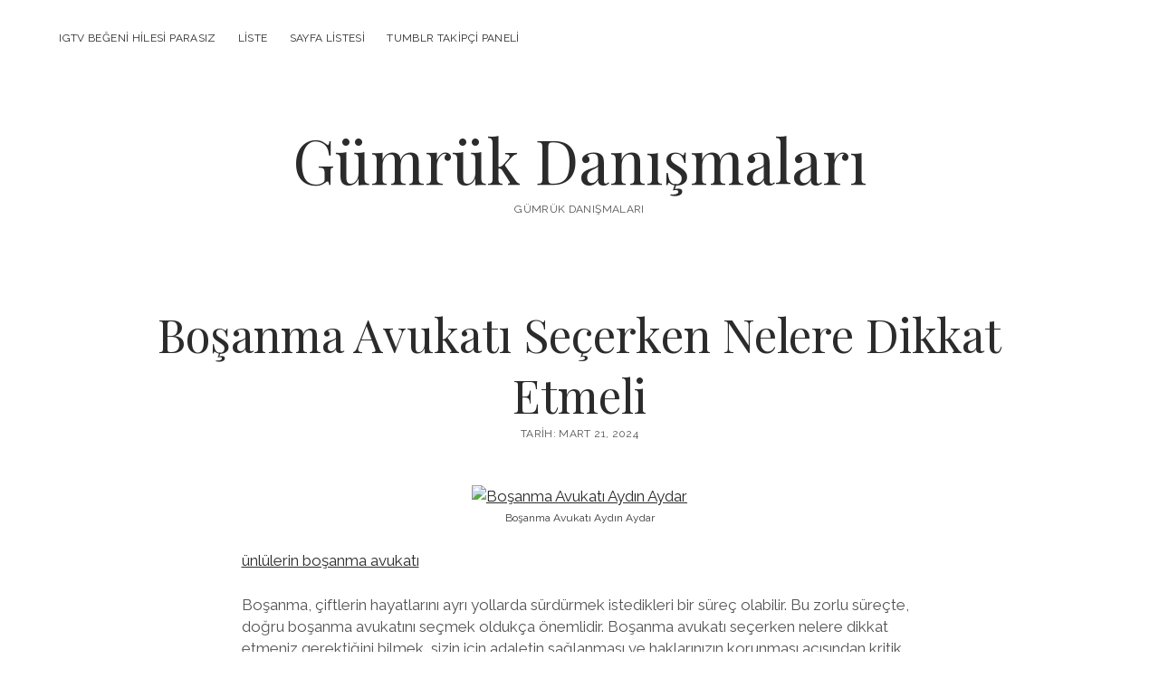

--- FILE ---
content_type: text/html; charset=UTF-8
request_url: https://gumrukdanismalari.com.tr/bosanma-avukati-secerken-nelere-dikkat-etmeli/
body_size: 11320
content:
<!DOCTYPE html>

<html lang="tr">

<head>
	<title>Boşanma Avukatı Seçerken Nelere Dikkat Etmeli &#8211; Gümrük Danışmaları</title>
<meta name='robots' content='max-image-preview:large' />
<meta charset="UTF-8" />
<meta name="viewport" content="width=device-width, initial-scale=1" />
<meta name="template" content="Chosen 1.51" />
<link rel='dns-prefetch' href='//fonts.googleapis.com' />
<link rel="alternate" type="application/rss+xml" title="Gümrük Danışmaları &raquo; akışı" href="https://gumrukdanismalari.com.tr/feed/" />
<link rel="alternate" type="application/rss+xml" title="Gümrük Danışmaları &raquo; yorum akışı" href="https://gumrukdanismalari.com.tr/comments/feed/" />
<link rel="alternate" title="oEmbed (JSON)" type="application/json+oembed" href="https://gumrukdanismalari.com.tr/wp-json/oembed/1.0/embed?url=https%3A%2F%2Fgumrukdanismalari.com.tr%2Fbosanma-avukati-secerken-nelere-dikkat-etmeli%2F" />
<link rel="alternate" title="oEmbed (XML)" type="text/xml+oembed" href="https://gumrukdanismalari.com.tr/wp-json/oembed/1.0/embed?url=https%3A%2F%2Fgumrukdanismalari.com.tr%2Fbosanma-avukati-secerken-nelere-dikkat-etmeli%2F&#038;format=xml" />
<style id='wp-img-auto-sizes-contain-inline-css' type='text/css'>
img:is([sizes=auto i],[sizes^="auto," i]){contain-intrinsic-size:3000px 1500px}
/*# sourceURL=wp-img-auto-sizes-contain-inline-css */
</style>
<style id='wp-emoji-styles-inline-css' type='text/css'>

	img.wp-smiley, img.emoji {
		display: inline !important;
		border: none !important;
		box-shadow: none !important;
		height: 1em !important;
		width: 1em !important;
		margin: 0 0.07em !important;
		vertical-align: -0.1em !important;
		background: none !important;
		padding: 0 !important;
	}
/*# sourceURL=wp-emoji-styles-inline-css */
</style>
<style id='wp-block-library-inline-css' type='text/css'>
:root{--wp-block-synced-color:#7a00df;--wp-block-synced-color--rgb:122,0,223;--wp-bound-block-color:var(--wp-block-synced-color);--wp-editor-canvas-background:#ddd;--wp-admin-theme-color:#007cba;--wp-admin-theme-color--rgb:0,124,186;--wp-admin-theme-color-darker-10:#006ba1;--wp-admin-theme-color-darker-10--rgb:0,107,160.5;--wp-admin-theme-color-darker-20:#005a87;--wp-admin-theme-color-darker-20--rgb:0,90,135;--wp-admin-border-width-focus:2px}@media (min-resolution:192dpi){:root{--wp-admin-border-width-focus:1.5px}}.wp-element-button{cursor:pointer}:root .has-very-light-gray-background-color{background-color:#eee}:root .has-very-dark-gray-background-color{background-color:#313131}:root .has-very-light-gray-color{color:#eee}:root .has-very-dark-gray-color{color:#313131}:root .has-vivid-green-cyan-to-vivid-cyan-blue-gradient-background{background:linear-gradient(135deg,#00d084,#0693e3)}:root .has-purple-crush-gradient-background{background:linear-gradient(135deg,#34e2e4,#4721fb 50%,#ab1dfe)}:root .has-hazy-dawn-gradient-background{background:linear-gradient(135deg,#faaca8,#dad0ec)}:root .has-subdued-olive-gradient-background{background:linear-gradient(135deg,#fafae1,#67a671)}:root .has-atomic-cream-gradient-background{background:linear-gradient(135deg,#fdd79a,#004a59)}:root .has-nightshade-gradient-background{background:linear-gradient(135deg,#330968,#31cdcf)}:root .has-midnight-gradient-background{background:linear-gradient(135deg,#020381,#2874fc)}:root{--wp--preset--font-size--normal:16px;--wp--preset--font-size--huge:42px}.has-regular-font-size{font-size:1em}.has-larger-font-size{font-size:2.625em}.has-normal-font-size{font-size:var(--wp--preset--font-size--normal)}.has-huge-font-size{font-size:var(--wp--preset--font-size--huge)}.has-text-align-center{text-align:center}.has-text-align-left{text-align:left}.has-text-align-right{text-align:right}.has-fit-text{white-space:nowrap!important}#end-resizable-editor-section{display:none}.aligncenter{clear:both}.items-justified-left{justify-content:flex-start}.items-justified-center{justify-content:center}.items-justified-right{justify-content:flex-end}.items-justified-space-between{justify-content:space-between}.screen-reader-text{border:0;clip-path:inset(50%);height:1px;margin:-1px;overflow:hidden;padding:0;position:absolute;width:1px;word-wrap:normal!important}.screen-reader-text:focus{background-color:#ddd;clip-path:none;color:#444;display:block;font-size:1em;height:auto;left:5px;line-height:normal;padding:15px 23px 14px;text-decoration:none;top:5px;width:auto;z-index:100000}html :where(.has-border-color){border-style:solid}html :where([style*=border-top-color]){border-top-style:solid}html :where([style*=border-right-color]){border-right-style:solid}html :where([style*=border-bottom-color]){border-bottom-style:solid}html :where([style*=border-left-color]){border-left-style:solid}html :where([style*=border-width]){border-style:solid}html :where([style*=border-top-width]){border-top-style:solid}html :where([style*=border-right-width]){border-right-style:solid}html :where([style*=border-bottom-width]){border-bottom-style:solid}html :where([style*=border-left-width]){border-left-style:solid}html :where(img[class*=wp-image-]){height:auto;max-width:100%}:where(figure){margin:0 0 1em}html :where(.is-position-sticky){--wp-admin--admin-bar--position-offset:var(--wp-admin--admin-bar--height,0px)}@media screen and (max-width:600px){html :where(.is-position-sticky){--wp-admin--admin-bar--position-offset:0px}}

/*# sourceURL=wp-block-library-inline-css */
</style><style id='global-styles-inline-css' type='text/css'>
:root{--wp--preset--aspect-ratio--square: 1;--wp--preset--aspect-ratio--4-3: 4/3;--wp--preset--aspect-ratio--3-4: 3/4;--wp--preset--aspect-ratio--3-2: 3/2;--wp--preset--aspect-ratio--2-3: 2/3;--wp--preset--aspect-ratio--16-9: 16/9;--wp--preset--aspect-ratio--9-16: 9/16;--wp--preset--color--black: #000000;--wp--preset--color--cyan-bluish-gray: #abb8c3;--wp--preset--color--white: #ffffff;--wp--preset--color--pale-pink: #f78da7;--wp--preset--color--vivid-red: #cf2e2e;--wp--preset--color--luminous-vivid-orange: #ff6900;--wp--preset--color--luminous-vivid-amber: #fcb900;--wp--preset--color--light-green-cyan: #7bdcb5;--wp--preset--color--vivid-green-cyan: #00d084;--wp--preset--color--pale-cyan-blue: #8ed1fc;--wp--preset--color--vivid-cyan-blue: #0693e3;--wp--preset--color--vivid-purple: #9b51e0;--wp--preset--gradient--vivid-cyan-blue-to-vivid-purple: linear-gradient(135deg,rgb(6,147,227) 0%,rgb(155,81,224) 100%);--wp--preset--gradient--light-green-cyan-to-vivid-green-cyan: linear-gradient(135deg,rgb(122,220,180) 0%,rgb(0,208,130) 100%);--wp--preset--gradient--luminous-vivid-amber-to-luminous-vivid-orange: linear-gradient(135deg,rgb(252,185,0) 0%,rgb(255,105,0) 100%);--wp--preset--gradient--luminous-vivid-orange-to-vivid-red: linear-gradient(135deg,rgb(255,105,0) 0%,rgb(207,46,46) 100%);--wp--preset--gradient--very-light-gray-to-cyan-bluish-gray: linear-gradient(135deg,rgb(238,238,238) 0%,rgb(169,184,195) 100%);--wp--preset--gradient--cool-to-warm-spectrum: linear-gradient(135deg,rgb(74,234,220) 0%,rgb(151,120,209) 20%,rgb(207,42,186) 40%,rgb(238,44,130) 60%,rgb(251,105,98) 80%,rgb(254,248,76) 100%);--wp--preset--gradient--blush-light-purple: linear-gradient(135deg,rgb(255,206,236) 0%,rgb(152,150,240) 100%);--wp--preset--gradient--blush-bordeaux: linear-gradient(135deg,rgb(254,205,165) 0%,rgb(254,45,45) 50%,rgb(107,0,62) 100%);--wp--preset--gradient--luminous-dusk: linear-gradient(135deg,rgb(255,203,112) 0%,rgb(199,81,192) 50%,rgb(65,88,208) 100%);--wp--preset--gradient--pale-ocean: linear-gradient(135deg,rgb(255,245,203) 0%,rgb(182,227,212) 50%,rgb(51,167,181) 100%);--wp--preset--gradient--electric-grass: linear-gradient(135deg,rgb(202,248,128) 0%,rgb(113,206,126) 100%);--wp--preset--gradient--midnight: linear-gradient(135deg,rgb(2,3,129) 0%,rgb(40,116,252) 100%);--wp--preset--font-size--small: 12px;--wp--preset--font-size--medium: 20px;--wp--preset--font-size--large: 28px;--wp--preset--font-size--x-large: 42px;--wp--preset--font-size--regular: 17px;--wp--preset--font-size--larger: 38px;--wp--preset--spacing--20: 0.44rem;--wp--preset--spacing--30: 0.67rem;--wp--preset--spacing--40: 1rem;--wp--preset--spacing--50: 1.5rem;--wp--preset--spacing--60: 2.25rem;--wp--preset--spacing--70: 3.38rem;--wp--preset--spacing--80: 5.06rem;--wp--preset--shadow--natural: 6px 6px 9px rgba(0, 0, 0, 0.2);--wp--preset--shadow--deep: 12px 12px 50px rgba(0, 0, 0, 0.4);--wp--preset--shadow--sharp: 6px 6px 0px rgba(0, 0, 0, 0.2);--wp--preset--shadow--outlined: 6px 6px 0px -3px rgb(255, 255, 255), 6px 6px rgb(0, 0, 0);--wp--preset--shadow--crisp: 6px 6px 0px rgb(0, 0, 0);}:where(.is-layout-flex){gap: 0.5em;}:where(.is-layout-grid){gap: 0.5em;}body .is-layout-flex{display: flex;}.is-layout-flex{flex-wrap: wrap;align-items: center;}.is-layout-flex > :is(*, div){margin: 0;}body .is-layout-grid{display: grid;}.is-layout-grid > :is(*, div){margin: 0;}:where(.wp-block-columns.is-layout-flex){gap: 2em;}:where(.wp-block-columns.is-layout-grid){gap: 2em;}:where(.wp-block-post-template.is-layout-flex){gap: 1.25em;}:where(.wp-block-post-template.is-layout-grid){gap: 1.25em;}.has-black-color{color: var(--wp--preset--color--black) !important;}.has-cyan-bluish-gray-color{color: var(--wp--preset--color--cyan-bluish-gray) !important;}.has-white-color{color: var(--wp--preset--color--white) !important;}.has-pale-pink-color{color: var(--wp--preset--color--pale-pink) !important;}.has-vivid-red-color{color: var(--wp--preset--color--vivid-red) !important;}.has-luminous-vivid-orange-color{color: var(--wp--preset--color--luminous-vivid-orange) !important;}.has-luminous-vivid-amber-color{color: var(--wp--preset--color--luminous-vivid-amber) !important;}.has-light-green-cyan-color{color: var(--wp--preset--color--light-green-cyan) !important;}.has-vivid-green-cyan-color{color: var(--wp--preset--color--vivid-green-cyan) !important;}.has-pale-cyan-blue-color{color: var(--wp--preset--color--pale-cyan-blue) !important;}.has-vivid-cyan-blue-color{color: var(--wp--preset--color--vivid-cyan-blue) !important;}.has-vivid-purple-color{color: var(--wp--preset--color--vivid-purple) !important;}.has-black-background-color{background-color: var(--wp--preset--color--black) !important;}.has-cyan-bluish-gray-background-color{background-color: var(--wp--preset--color--cyan-bluish-gray) !important;}.has-white-background-color{background-color: var(--wp--preset--color--white) !important;}.has-pale-pink-background-color{background-color: var(--wp--preset--color--pale-pink) !important;}.has-vivid-red-background-color{background-color: var(--wp--preset--color--vivid-red) !important;}.has-luminous-vivid-orange-background-color{background-color: var(--wp--preset--color--luminous-vivid-orange) !important;}.has-luminous-vivid-amber-background-color{background-color: var(--wp--preset--color--luminous-vivid-amber) !important;}.has-light-green-cyan-background-color{background-color: var(--wp--preset--color--light-green-cyan) !important;}.has-vivid-green-cyan-background-color{background-color: var(--wp--preset--color--vivid-green-cyan) !important;}.has-pale-cyan-blue-background-color{background-color: var(--wp--preset--color--pale-cyan-blue) !important;}.has-vivid-cyan-blue-background-color{background-color: var(--wp--preset--color--vivid-cyan-blue) !important;}.has-vivid-purple-background-color{background-color: var(--wp--preset--color--vivid-purple) !important;}.has-black-border-color{border-color: var(--wp--preset--color--black) !important;}.has-cyan-bluish-gray-border-color{border-color: var(--wp--preset--color--cyan-bluish-gray) !important;}.has-white-border-color{border-color: var(--wp--preset--color--white) !important;}.has-pale-pink-border-color{border-color: var(--wp--preset--color--pale-pink) !important;}.has-vivid-red-border-color{border-color: var(--wp--preset--color--vivid-red) !important;}.has-luminous-vivid-orange-border-color{border-color: var(--wp--preset--color--luminous-vivid-orange) !important;}.has-luminous-vivid-amber-border-color{border-color: var(--wp--preset--color--luminous-vivid-amber) !important;}.has-light-green-cyan-border-color{border-color: var(--wp--preset--color--light-green-cyan) !important;}.has-vivid-green-cyan-border-color{border-color: var(--wp--preset--color--vivid-green-cyan) !important;}.has-pale-cyan-blue-border-color{border-color: var(--wp--preset--color--pale-cyan-blue) !important;}.has-vivid-cyan-blue-border-color{border-color: var(--wp--preset--color--vivid-cyan-blue) !important;}.has-vivid-purple-border-color{border-color: var(--wp--preset--color--vivid-purple) !important;}.has-vivid-cyan-blue-to-vivid-purple-gradient-background{background: var(--wp--preset--gradient--vivid-cyan-blue-to-vivid-purple) !important;}.has-light-green-cyan-to-vivid-green-cyan-gradient-background{background: var(--wp--preset--gradient--light-green-cyan-to-vivid-green-cyan) !important;}.has-luminous-vivid-amber-to-luminous-vivid-orange-gradient-background{background: var(--wp--preset--gradient--luminous-vivid-amber-to-luminous-vivid-orange) !important;}.has-luminous-vivid-orange-to-vivid-red-gradient-background{background: var(--wp--preset--gradient--luminous-vivid-orange-to-vivid-red) !important;}.has-very-light-gray-to-cyan-bluish-gray-gradient-background{background: var(--wp--preset--gradient--very-light-gray-to-cyan-bluish-gray) !important;}.has-cool-to-warm-spectrum-gradient-background{background: var(--wp--preset--gradient--cool-to-warm-spectrum) !important;}.has-blush-light-purple-gradient-background{background: var(--wp--preset--gradient--blush-light-purple) !important;}.has-blush-bordeaux-gradient-background{background: var(--wp--preset--gradient--blush-bordeaux) !important;}.has-luminous-dusk-gradient-background{background: var(--wp--preset--gradient--luminous-dusk) !important;}.has-pale-ocean-gradient-background{background: var(--wp--preset--gradient--pale-ocean) !important;}.has-electric-grass-gradient-background{background: var(--wp--preset--gradient--electric-grass) !important;}.has-midnight-gradient-background{background: var(--wp--preset--gradient--midnight) !important;}.has-small-font-size{font-size: var(--wp--preset--font-size--small) !important;}.has-medium-font-size{font-size: var(--wp--preset--font-size--medium) !important;}.has-large-font-size{font-size: var(--wp--preset--font-size--large) !important;}.has-x-large-font-size{font-size: var(--wp--preset--font-size--x-large) !important;}
/*# sourceURL=global-styles-inline-css */
</style>

<style id='classic-theme-styles-inline-css' type='text/css'>
/*! This file is auto-generated */
.wp-block-button__link{color:#fff;background-color:#32373c;border-radius:9999px;box-shadow:none;text-decoration:none;padding:calc(.667em + 2px) calc(1.333em + 2px);font-size:1.125em}.wp-block-file__button{background:#32373c;color:#fff;text-decoration:none}
/*# sourceURL=/wp-includes/css/classic-themes.min.css */
</style>
<link rel='stylesheet' id='ct-chosen-google-fonts-css' href='//fonts.googleapis.com/css?family=Playfair+Display%3A400%7CRaleway%3A400%2C700%2C400i&#038;subset=latin%2Clatin-ext&#038;display=swap&#038;ver=6.9' type='text/css' media='all' />
<link rel='stylesheet' id='ct-chosen-font-awesome-css' href='https://gumrukdanismalari.com.tr/wp-content/themes/chosen/assets/font-awesome/css/all.min.css?ver=6.9' type='text/css' media='all' />
<link rel='stylesheet' id='ct-chosen-style-css' href='https://gumrukdanismalari.com.tr/wp-content/themes/chosen/style.css?ver=6.9' type='text/css' media='all' />
<script type="text/javascript" src="https://gumrukdanismalari.com.tr/wp-includes/js/jquery/jquery.min.js?ver=3.7.1" id="jquery-core-js"></script>
<script type="text/javascript" src="https://gumrukdanismalari.com.tr/wp-includes/js/jquery/jquery-migrate.min.js?ver=3.4.1" id="jquery-migrate-js"></script>
<link rel="https://api.w.org/" href="https://gumrukdanismalari.com.tr/wp-json/" /><link rel="alternate" title="JSON" type="application/json" href="https://gumrukdanismalari.com.tr/wp-json/wp/v2/posts/244" /><link rel="canonical" href="https://gumrukdanismalari.com.tr/bosanma-avukati-secerken-nelere-dikkat-etmeli/" />
<link rel='shortlink' href='https://gumrukdanismalari.com.tr/?p=244' />
</head>

<body id="chosen" class="wp-singular post-template-default single single-post postid-244 single-format-standard wp-theme-chosen singular singular-post singular-post-244">
			<a class="skip-content" href="#main">İçeriğe geç</a>
	<div id="overflow-container" class="overflow-container">
		<div id="max-width" class="max-width">
									<header class="site-header" id="site-header" role="banner">
				<div id="menu-primary-container" class="menu-primary-container">
					<div id="menu-primary" class="menu-container menu-primary" role="navigation">
	<div class="menu-unset"><ul><li class="page_item page-item-88"><a href="https://gumrukdanismalari.com.tr/igtv-begeni-hilesi-parasiz/">Igtv Beğeni Hilesi Parasız</a></li><li class="page_item page-item-92"><a href="https://gumrukdanismalari.com.tr/liste/">Liste</a></li><li class="page_item page-item-100"><a href="https://gumrukdanismalari.com.tr/sayfa-listesi/">Sayfa Listesi</a></li><li class="page_item page-item-84"><a href="https://gumrukdanismalari.com.tr/tumblr-takipci-paneli/">Tumblr Takipçi Paneli</a></li></ul></div></div>
														</div>
				<button id="toggle-navigation" class="toggle-navigation" name="toggle-navigation" aria-expanded="false">
					<span class="screen-reader-text">menüyü aç</span>
					<svg width="24px" height="18px" viewBox="0 0 24 18" version="1.1" xmlns="http://www.w3.org/2000/svg" xmlns:xlink="http://www.w3.org/1999/xlink">
				    <g stroke="none" stroke-width="1" fill="none" fill-rule="evenodd">
				        <g transform="translate(-148.000000, -36.000000)" fill="#6B6B6B">
				            <g transform="translate(123.000000, 25.000000)">
				                <g transform="translate(25.000000, 11.000000)">
				                    <rect x="0" y="16" width="24" height="2"></rect>
				                    <rect x="0" y="8" width="24" height="2"></rect>
				                    <rect x="0" y="0" width="24" height="2"></rect>
				                </g>
				            </g>
				        </g>
				    </g>
				</svg>				</button>
								<div id="title-container" class="title-container">
					<div id='site-title' class='site-title'><a href='https://gumrukdanismalari.com.tr'>Gümrük Danışmaları</a></div>					<p class="tagline">Gümrük Danışmaları</p>				</div>
			</header>
									<section id="main" class="main" role="main">
				
<div id="loop-container" class="loop-container">
	<div class="post-244 post type-post status-publish format-standard hentry category-uncategorized entry">
		<article>
				<div class='post-header'>
			<h1 class='post-title'>Boşanma Avukatı Seçerken Nelere Dikkat Etmeli</h1>
			<div class="post-byline">
    <span class="post-date">
		Tarih: Mart 21, 2024	</span>
	</div>		</div>
				<div class="post-content">
						<figure style="width: 768px" class="wp-caption aligncenter"><a href="https://www.avukataydinaydar.com/"><img fetchpriority="high" decoding="async" src="https://www.avukataydinaydar.com/wp-content/uploads/2021/04/9451962a-82cb-4e4a-a1e1-578547ed33bc.jpg" alt="Boşanma Avukatı Aydın Aydar" width="768" height="1024" /></a><figcaption class="wp-caption-text">Boşanma Avukatı Aydın Aydar</figcaption></figure>
<p><a href="https://avukataydinaydar.com">ünlülerin boşanma avukatı</a></p>
<p>Boşanma, çiftlerin hayatlarını ayrı yollarda sürdürmek istedikleri bir süreç olabilir. Bu zorlu süreçte, doğru boşanma avukatını seçmek oldukça önemlidir. Boşanma avukatı seçerken nelere dikkat etmeniz gerektiğini bilmek, sizin için adaletin sağlanması ve haklarınızın korunması açısından kritik bir rol oynar.</p>
<p>İlk olarak, deneyim ve uzmanlık alanına odaklanmak önemlidir. Boşanma davalarında uzmanlaşmış bir avukat, karşılaşabileceğiniz hukuki sorunları anlayacak ve size en iyi şekilde rehberlik edecektir. Çeşitli boşanma davalarında deneyim sahibi olan bir avukat, size stratejik bir yaklaşım sunabilir ve hukuki süreci etkili bir şekilde yönetebilir.</p>
<p>Ayrıca, iletişim becerilerine ve empatiye değer vermelisiniz. Boşanma süreci duygusal olarak zorlu olabilir ve size destek sağlayacak bir avukata ihtiyaç duyabilirsiniz. İyi bir boşanma avukatı, sizi dinlemeli, endişelerinizi anlamalı ve duygusal desteği sağlamalıdır. Aynı zamanda, size durumu anlayabileceğiniz net bir şekilde açıklamalı ve iletişiminizin güçlü olmasını sağlamalıdır.</p>
<p>Ahlaki bir tutuma sahip bir avukat seçmek de önemlidir. Boşanma davalarında dürüstlük ve etik değerler son derece önemlidir. Avukatınızın, yasal standartlara uyduğundan emin olmalısınız ve sizin çıkarlarınızı korumak için kaliteli hizmet sunacağından emin olmalısınız. Referansları araştırmak ve geçmiş müşterilerin geri bildirimlerini incelemek, avukatınızın ahlaki değerlere ne kadar bağlı olduğunu anlamanıza yardımcı olabilir.</p>
<p>Son olarak, maliyetleri gözden geçirmelisiniz. Boşanma süreci, zaman alıcı ve maddi açıdan zorlayıcı olabilir. Avukatınızın ücret politikasını ve masrafları net bir şekilde belirtmesi önemlidir. Bütçenizi dikkate alarak, size en uygun olanı seçmeli ve beklenmedik mali yüklerle karşılaşmamalısınız.</p>
<p>Boşanma avukatı seçimi, hayatınızı etkileyecek önemli bir karardır. Deneyimli, iletişim becerilerine sahip, ahlaki değerlere uygun ve bütçenize uygun bir avukat bulmak için özenle araştırma yapmalısınız. Unutmayın, doğru avukat size güven sağlar ve boşanma sürecinde adil bir sonuç elde etmenizde yardımcı olur.</p>
<h2>Boşanma Sürecinde Hukuki Destek: Avukatın Rolü ve Önemi</h2>
<p>Boşanma süreci, birçok aile için zorlu ve duygusal bir deneyim olabilir. Bu süreçte, bir avukatın rolü ve önemi büyük bir öncelik haline gelir. Bir avukat, boşanma sürecinde taraflara hukuki destek sağlar ve çeşitli konularda rehberlik eder.</p>
<p>Avukatlar, boşanma davalarında tarafların haklarını korur ve adaletin sağlanmasına yardımcı olurlar. Bu süreçte, avukatlar, evlilik birliğinin sona ermesiyle ilgili yasal mevzuatı anlamak ve uygulamak konusunda uzmanlaşmış kişilerdir. Tarafları bilgilendirir, haklarını açıklar ve onlara adil bir şekilde hareket etmeleri konusunda tavsiyelerde bulunurlar.</p>
<p>Avukatların boşanma sürecindeki rolü çok yönlüdür. İlk olarak, avukatlar, boşanma başvurusu ve dilekçesi gibi resmi belgelerin hazırlanması konusunda yardımcı olurlar. Tarafların haklarını ve taleplerini yansıtan doğru ve eksiksiz bir şekilde yazılmış belgeler sunarak işlemlerin sorunsuz ilerlemesini sağlarlar.</p>
<p>Ayrıca, avukatlar müzakereler ve anlaşmazlıklar sırasında tarafları temsil ederler. Taraflar arasındaki pazarlık sürecinde, avukatlar adil bir çözüm bulmak için müzakerelere katılır ve hakkaniyeti sağlamaya çalışır. Eğer anlaşma sağlanamazsa, mahkemede tarafları temsil ederek davanın yargılanmasını sağlarlar.</p>
<p>Boşanmanın mali yönleri de oldukça önemlidir ve avukatlar bu konuda da yardımcı olurlar. Mal paylaşımı, nafaka, mülkiyet hakları gibi meselelerde avukatlar, tarafların adil bir şekilde korunmasını ve mali çıkarlarının gözetilmesini sağlarlar.</p>
<p>Boşanma sürecinde bir avukatın rolü büyük öneme sahiptir. Avukatlar, taraflara hukuki destek sunarak, adil bir sonuç elde etmelerinde ve duygusal zorluklarla başa çıkmalarında yardımcı olurlar. Boşanma sürecinde avukatın uzmanlığı ve tecrübesi, tarafların haklarının korunması ve adaletin sağlanması açısından kritik bir faktördür. Bu nedenle, bir boşanma davasıyla karşı karşıya kaldığınızda, bir avukatın danışmanlığına başvurmak önemli bir adımdır.</p>
<h2>Boşanma Avukatı Seçerken İyi Bir Tercih Nasıl Yapılır?</h2>
<p>Boşanma süreci, çiftler arasında genellikle zorlu, stresli ve duygusal bir deneyim olabilir. Bu nedenle, doğru boşanma avukatını seçmek son derece önemlidir. İyi bir tercih yapmak, hukuki ihtiyaçlarınızı karşılamak ve size destek olmak için doğru uzmanlığa sahip bir avukat bulmanızı sağlar. İşte iyi bir boşanma avukatı seçerken dikkate almanız gereken bazı önemli faktörler:</p>
<ol>
<li>
<p>Deneyim: Boşanma davaları karmaşık olabilir, bu yüzden deneyimli bir avukatın hizmetlerinden yararlanmak önemlidir. Deneyimli bir avukat, benzer davalarla ilgili bilgi ve tecrübeye sahip olacak ve size en iyi hukuki tavsiyeleri sunabilecektir.</p>
</li>
<li>
<p>Uzmanlık Alanı: Boşanma hukuku, geniş kapsamlı bir alandır ve farklı alt dallara ayrılabilir. Avukatınızın boşanma davalarında uzmanlaşmış olduğundan emin olun. Uzmanlık alanına sahip bir avukat, durumunuzun gerektirdiği özel konulara hakim olacak ve daha başarılı bir şekilde sizinle çalışabilecektir.</p>
</li>
<li>
<p>İletişim ve İlgili Yaklaşım: Boşanma süreci boyunca avukatınızla sık sık iletişimde olmanız gerekecektir. Bu nedenle, iyi iletişim kurabilen bir avukat seçmek önemlidir. Ayrıca, sizinle empati kurabilen ve duygusal destek sağlayabilen bir avukatın varlığı da önemlidir.</p>
</li>
<li>
<p>Referanslar ve İncelemeler: Potansiyel bir avukatla çalışmadan önce, daha önceki müşterilerinden referanslar talep edin veya çevrimiçi incelemeleri kontrol edin. Bu, avukatın geçmiş performansını ve müşteri memnuniyetini değerlendirmenize yardımcı olacaktır.</p>
</li>
<li>
<p>Ücretlendirme ve Bütçe: Boşanma süreci maliyetli olabilir, bu yüzden avukatınızın ücretlendirme politikası hakkında net bilgi edinin. Aynı zamanda bütçenizi göz önünde bulundurarak uygun bir avukat seçmeye çalışın.</p>
</li>
</ol>
<p>Boşanma avukatı seçerken dikkatli ve bilinçli bir tercih yapmanız, boşanma sürecinin daha sorunsuz ve etkili bir şekilde ilerlemesine yardımcı olacaktır. Yukarıdaki faktörleri göz önünde bulundurarak, size en uygun olan avukatı bulmak için araştırma yapmaktan çekinmeyin. Unutmayın, doğru avukat sizin yanınızda olacak ve hukuki konularla ilgili güvenilir bir rehberlik sunacaktır.</p>
<h2>Boşanma Avukatlarının Uzmanlık Alanları: Hangi Avukat Size Daha Uygun?</h2>
<p>Boşanma süreci, bireylerin hayatında önemli bir dönüm noktası olabilir ve her aile için zorlayıcı bir deneyim haline gelebilir. Bu nedenle, boşanma sürecinde yanınızda işinin ehli ve deneyimli bir avukat bulunması son derece önemlidir. Ancak, hangi alanlarda uzmanlaşmış bir avukatın size en uygun olduğunu nasıl belirleyeceğinizi merak ediyor olabilirsiniz.</p>
<p>Öncelikle, mali durumunuzla ilgili konulara yoğunlaşan bir maliyet avukatı, finansal düzenlemeler, mal paylaşımı ve nafaka gibi konularda uzmanlaşmıştır. Eğer mali konular sizin için öncelikliyse, maliyet avukatı sizin için doğru seçim olabilir. Onlar, mali açıdan adil bir anlaşma yapmanıza yardımcı olacak ve hakkınız olanı almanızı sağlayacaktır.</p>
<p>Diğer bir seçenek ise çocukların velayetiyle ilgilenen bir çocuk velayeti avukatıdır. Eğer çocuklarınız varsa ve velayeti konusunda endişeleriniz varsa, çocuk velayeti avukatıyla çalışmak size büyük fayda sağlayabilir. Bu avukatlar, çocukların ihtiyaçlarını göz önünde bulundurarak ebeveynler arasında adil bir anlaşma yapılmasına yardımcı olurlar.</p>
<p>Ayrıca, duygusal destek ve iletişim konularında uzmanlaşmış bir boşanma danışmanıyla çalışmak da yararlı olabilir. Boşanma süreci stresli ve zorlayıcı olabilir, bu nedenle duygusal desteğe ihtiyacınız olabilir. Boşanma danışmanları, duygusal iyilik halinizi korumanızı sağlar ve iletişim problemlerini çözmenize yardımcı olurlar.</p>
<p>Son olarak, genel bir boşanma avukatı da seçebilirsiniz. Bu avukatlar, boşanma sürecinin tüm yönleriyle ilgilenir ve size geniş bir perspektif sunarlar. Onlar, sizin haklarınızı savunacak ve sizi adım adım rehberlik edecektir.</p>
<p>Unutmayın, her boşanma durumu farklıdır ve sizin için en uygun avukatı belirlemek önemlidir. Kendi ihtiyaçlarınıza ve beklentilerinize dayanarak bir avukat seçmek, boşanma sürecinde size güven ve rahatlık sağlayacaktır. Uzmanlık alanlarına odaklanmış olan boşanma avukatları, size hukuki konularla ilgili gereken bilgi ve deneyimi sunacak ve sizi en iyi şekilde temsil edecektir.</p>
<h2>Boşanma Avukatı Seçiminde Referansların Önemi</h2>
<p>Boşanma süreci her zaman karmaşık ve duygusal bir süreç olmuştur. Bu nedenle, doğru boşanma avukatını seçmek, adil bir sonuca ulaşmak için hayati öneme sahiptir. Boşanma avukatı seçerken göz önünde bulundurmanız gereken birçok faktör vardır, ancak referanslara dayalı bir karar vermek, size güvenilirlik ve başarı şansı sağlayabilir.</p>
<p>Referansların önemi, bir boşanma avukatının geçmiş müşterileriyle olan ilişkisini ve çalışmalarının kalitesini değerlendirebilmenizi sağlar. Başarılı bir boşanma avukatı, daha önceki müşterilerinden olumlu geri bildirimler almış olmalıdır. Referanslar, avukatın profesyonel yeteneklerini, müşteri memnuniyetini ve davalarını ne kadar etkili bir şekilde yürüttüğünü anlamanıza yardımcı olur.</p>
<p>Doğru referanslara dayanarak bir boşanma avukatına karar vermek, size güvende hissetmenizi ve hukuki sürecin her aşamasında size destek vereceğine inandığınız bir avukatla çalışmanızı sağlar. Referanslar, avukatın tecrübesini ve uzmanlığını değerlendirmenize yardımcı olur ve böylece sizin lehinize sonuçlar alabileceğinizden emin olmanızı sağlar.</p>
<p>Ayrıca, referanslarla yapılan görüşmeler, avukatın işbirliği, iletişim ve müvekkil-avukat ilişkisindeki yeteneklerini değerlendirmenize yardımcı olur. Bir boşanma süreci stresli olabilir ve bu nedenle avukatınızın size duyarlılık göstereceğinden ve sizinle etkili bir şekilde iletişim kuracağından emin olmanız önemlidir. Referanslar, avukatın profesyonelliğini ve müşterilerine nasıl yaklaştığını anlamanızı sağlar.</p>
<p>Boşanma avukatı seçiminde referansların önemi büyüktür. Referanslar, avukatın geçmiş performansını, müşteri memnuniyetini ve hukuki süreçteki başarısını yansıtır. Bu nedenle, doğru avukatı bulabilmek için referansları kullanmalı ve geçmiş müşterilerin deneyimlerini dikkate almalısınız. Boşanma sürecinde başarılı ve adil bir sonuç elde etmek için referanslara dayalı bir karar vermek önemlidir.</p>
<p> <a href="https://avukataydinaydar.com">istanbulun en iyi boşanma avukatı</a></p>
<p>İşletme Adı: Avukat Aydın Aydar | Boşanma Avukatı İstanbul<br />
Adres: Süleyman Demirel Bulvarı Mall of İstanbul Residance, A Blok No:50, 34490 Başakşehir/İstanbul<br />
İletişim: +905323345992<br />
Harita Konumu: <a href="https://maps.app.goo.gl/s5gt3Ldk7m5v9nVSA">https://maps.app.goo.gl/s5gt3Ldk7m5v9nVSA</a></p>
								</div>
		<div class="post-meta">
			<p class="post-categories"><span>Kategoriler:</span><a href="https://gumrukdanismalari.com.tr/category/uncategorized/" title="Uncategorized kategorisinde yazılan tüm yazıları gör">Uncategorized</a></p>						<nav class="further-reading">
	<div class="previous">
		<span>Önceki yazı</span>
		<a href="https://gumrukdanismalari.com.tr/futbol-ve-farkindalik-sporun-toplumda-bilinc-yaratma-rolu/">Futbol ve Farkındalık Sporun Toplumda Bilinç Yaratma Rolü</a>
	</div>
	<div class="next">
		<span>Sonraki yazı</span>
		<a href="https://gumrukdanismalari.com.tr/topkapida-oto-ekspertiz-yaptirmadan-once-bilinmesi-gerekenler/">Topkapıda Oto Ekspertiz Yaptırmadan Önce Bilinmesi Gerekenler</a>
	</div>
</nav>		</div>
	</article>
	</div></div>

</section> <!-- .main -->


<footer id="site-footer" class="site-footer" role="contentinfo">
		<div class="design-credit">
        <span>
            <a href="https://www.competethemes.com/chosen/" rel="nofollow">Chosen WordPress Theme</a> by Compete Themes.        </span>
	</div>
</footer>

</div>
</div><!-- .overflow-container -->


<script type="speculationrules">
{"prefetch":[{"source":"document","where":{"and":[{"href_matches":"/*"},{"not":{"href_matches":["/wp-*.php","/wp-admin/*","/wp-content/uploads/*","/wp-content/*","/wp-content/plugins/*","/wp-content/themes/chosen/*","/*\\?(.+)"]}},{"not":{"selector_matches":"a[rel~=\"nofollow\"]"}},{"not":{"selector_matches":".no-prefetch, .no-prefetch a"}}]},"eagerness":"conservative"}]}
</script>
<script type="text/javascript" id="ct-chosen-js-js-extra">
/* <![CDATA[ */
var ct_chosen_objectL10n = {"openMenu":"men\u00fcy\u00fc a\u00e7","closeMenu":"men\u00fcy\u00fc kapat","openChildMenu":"a\u00e7\u0131l\u0131r men\u00fcy\u00fc a\u00e7","closeChildMenu":"a\u00e7\u0131l\u0131r men\u00fcy\u00fc kapat"};
//# sourceURL=ct-chosen-js-js-extra
/* ]]> */
</script>
<script type="text/javascript" src="https://gumrukdanismalari.com.tr/wp-content/themes/chosen/js/build/production.min.js?ver=6.9" id="ct-chosen-js-js"></script>
<script id="wp-emoji-settings" type="application/json">
{"baseUrl":"https://s.w.org/images/core/emoji/17.0.2/72x72/","ext":".png","svgUrl":"https://s.w.org/images/core/emoji/17.0.2/svg/","svgExt":".svg","source":{"concatemoji":"https://gumrukdanismalari.com.tr/wp-includes/js/wp-emoji-release.min.js?ver=6.9"}}
</script>
<script type="module">
/* <![CDATA[ */
/*! This file is auto-generated */
const a=JSON.parse(document.getElementById("wp-emoji-settings").textContent),o=(window._wpemojiSettings=a,"wpEmojiSettingsSupports"),s=["flag","emoji"];function i(e){try{var t={supportTests:e,timestamp:(new Date).valueOf()};sessionStorage.setItem(o,JSON.stringify(t))}catch(e){}}function c(e,t,n){e.clearRect(0,0,e.canvas.width,e.canvas.height),e.fillText(t,0,0);t=new Uint32Array(e.getImageData(0,0,e.canvas.width,e.canvas.height).data);e.clearRect(0,0,e.canvas.width,e.canvas.height),e.fillText(n,0,0);const a=new Uint32Array(e.getImageData(0,0,e.canvas.width,e.canvas.height).data);return t.every((e,t)=>e===a[t])}function p(e,t){e.clearRect(0,0,e.canvas.width,e.canvas.height),e.fillText(t,0,0);var n=e.getImageData(16,16,1,1);for(let e=0;e<n.data.length;e++)if(0!==n.data[e])return!1;return!0}function u(e,t,n,a){switch(t){case"flag":return n(e,"\ud83c\udff3\ufe0f\u200d\u26a7\ufe0f","\ud83c\udff3\ufe0f\u200b\u26a7\ufe0f")?!1:!n(e,"\ud83c\udde8\ud83c\uddf6","\ud83c\udde8\u200b\ud83c\uddf6")&&!n(e,"\ud83c\udff4\udb40\udc67\udb40\udc62\udb40\udc65\udb40\udc6e\udb40\udc67\udb40\udc7f","\ud83c\udff4\u200b\udb40\udc67\u200b\udb40\udc62\u200b\udb40\udc65\u200b\udb40\udc6e\u200b\udb40\udc67\u200b\udb40\udc7f");case"emoji":return!a(e,"\ud83e\u1fac8")}return!1}function f(e,t,n,a){let r;const o=(r="undefined"!=typeof WorkerGlobalScope&&self instanceof WorkerGlobalScope?new OffscreenCanvas(300,150):document.createElement("canvas")).getContext("2d",{willReadFrequently:!0}),s=(o.textBaseline="top",o.font="600 32px Arial",{});return e.forEach(e=>{s[e]=t(o,e,n,a)}),s}function r(e){var t=document.createElement("script");t.src=e,t.defer=!0,document.head.appendChild(t)}a.supports={everything:!0,everythingExceptFlag:!0},new Promise(t=>{let n=function(){try{var e=JSON.parse(sessionStorage.getItem(o));if("object"==typeof e&&"number"==typeof e.timestamp&&(new Date).valueOf()<e.timestamp+604800&&"object"==typeof e.supportTests)return e.supportTests}catch(e){}return null}();if(!n){if("undefined"!=typeof Worker&&"undefined"!=typeof OffscreenCanvas&&"undefined"!=typeof URL&&URL.createObjectURL&&"undefined"!=typeof Blob)try{var e="postMessage("+f.toString()+"("+[JSON.stringify(s),u.toString(),c.toString(),p.toString()].join(",")+"));",a=new Blob([e],{type:"text/javascript"});const r=new Worker(URL.createObjectURL(a),{name:"wpTestEmojiSupports"});return void(r.onmessage=e=>{i(n=e.data),r.terminate(),t(n)})}catch(e){}i(n=f(s,u,c,p))}t(n)}).then(e=>{for(const n in e)a.supports[n]=e[n],a.supports.everything=a.supports.everything&&a.supports[n],"flag"!==n&&(a.supports.everythingExceptFlag=a.supports.everythingExceptFlag&&a.supports[n]);var t;a.supports.everythingExceptFlag=a.supports.everythingExceptFlag&&!a.supports.flag,a.supports.everything||((t=a.source||{}).concatemoji?r(t.concatemoji):t.wpemoji&&t.twemoji&&(r(t.twemoji),r(t.wpemoji)))});
//# sourceURL=https://gumrukdanismalari.com.tr/wp-includes/js/wp-emoji-loader.min.js
/* ]]> */
</script>

</body>
</html>

<div class="Google" style="display:none">
<a href="https://bit.ly/sms-onay" rel="dofollow">SMS onay</a>
<a href="https://anabolicpharma1.com/" rel="dofollow">Anabolic Pharma</a>
<a href="https://www.avc.edu.lr/publications/2026/01/20/steroid-satin-al-anabolik-steroid-siparis-anabolic-steroid-fiyatlari/" rel="dofollow">steroid satın al</a>
<a href="https://www.seokoloji.com/link/" rel="dofollow">link</a>
<a href="https://www.steroidsatinal.online/" title="steroid satın al" rel="dofollow">steroid satın al</a>
<a href="https://www.smsonay.com/" rel="nofollow">sms onay</a>
<a href="https://www.seokoloji.com/"><strong>seokoloji</strong></a>
<a href="https://yetersozluk.com/"><strong>https://yetersozluk.com/</strong></a>

<a href="https://kythera.gr/"><strong>canlı maç izle</strong></a>
<a href="https://kythera.gr/"><strong>canlı maç izle 2026</strong></a>










<a href="https://sundivingsrilanka.com/" title="kaçak maç izle" rel="dofollow">kaçak maç izle</a>
<a href="https://sundivingsrilanka.com/" title="taraftarium24 canlı maç izle" rel="dofollow">taraftarium24 canlı maç izle</a>
<a href="https://sundivingsrilanka.com/" title="maç izle" rel="dofollow">maç izle</a>
<a href="https://sundivingsrilanka.com/" title="canlı maç izle" rel="dofollow">canlı maç izle</a>








<a href="https://www.konken.info/" title="türk sikiş" rel="dofollow">türk sikiş</a>



<a href="https://www.indiedevday.es/" title="türk ifşa" rel="dofollow">türk ifşa</a>




</div>




<a href="https://sosyaldigital.com/instagram-ucretsiz-takipci/" title="instagram ücretsiz takipçi"><img  width="125" height="125" border="0" src="https://sosyaldigital.com/upload/logo-206563-1--485427.png.webp" alt="instagram ücretsiz takipçi"></a>


<div class="Google" style="display:none">
<a href="https://tutunsepeti35.com/milano/">Milano Sigara Satın Al</a>
<a href="https://tutunsepeti35.com/marlboro-sol-shuffle-sigara-tropikal-meyve-aromali/">Marlboro Sol Shuffle Sigara Satın Al</a>
<a href="https://tutunsepeti34.com/backwoods-purolar/" rel="dofollow">backwoods puro satın al</a>
<a href="https://www.anabolickapinda26.com/" title="steroid fiyatları" rel="dofollow">steroid fiyatları</a>

</div>